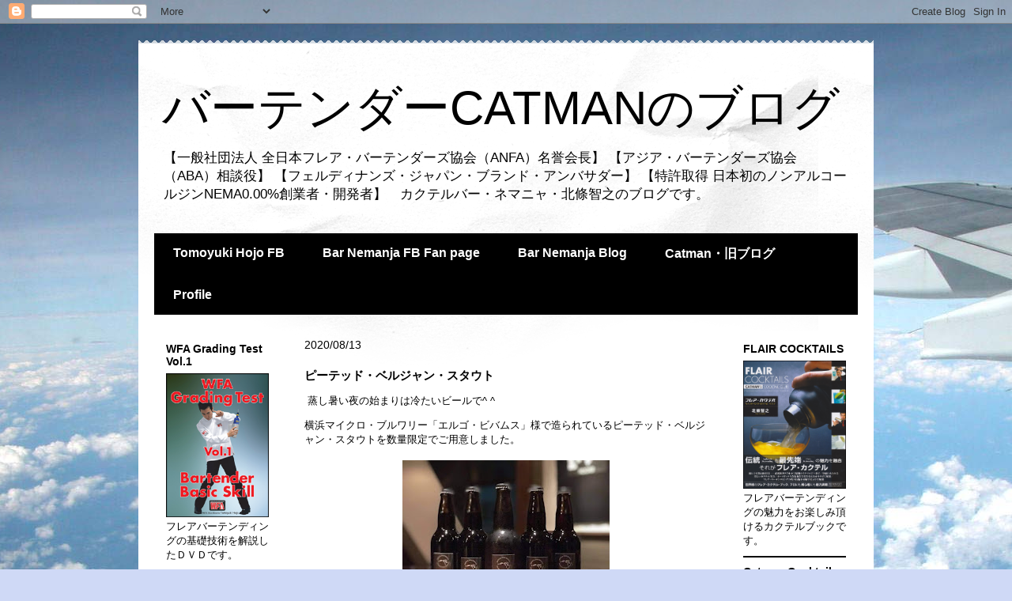

--- FILE ---
content_type: text/html; charset=UTF-8
request_url: http://catman.bar-nemanja.com/b/stats?style=BLACK_TRANSPARENT&timeRange=ALL_TIME&token=APq4FmCduY1g1a2PiwgjkzM__Fi52dqxMcLaXhRX5mnV3az5uCUnGUtpooAYKNp6uAAQ_VHhdNO3baCVzIjz7OB0ChK0ELqInA
body_size: 263
content:
{"total":1131034,"sparklineOptions":{"backgroundColor":{"fillOpacity":0.1,"fill":"#000000"},"series":[{"areaOpacity":0.3,"color":"#202020"}]},"sparklineData":[[0,86],[1,52],[2,27],[3,15],[4,21],[5,21],[6,18],[7,41],[8,100],[9,76],[10,18],[11,24],[12,55],[13,36],[14,13],[15,16],[16,25],[17,70],[18,68],[19,43],[20,14],[21,13],[22,28],[23,38],[24,16],[25,26],[26,42],[27,14],[28,18],[29,7]],"nextTickMs":150000}